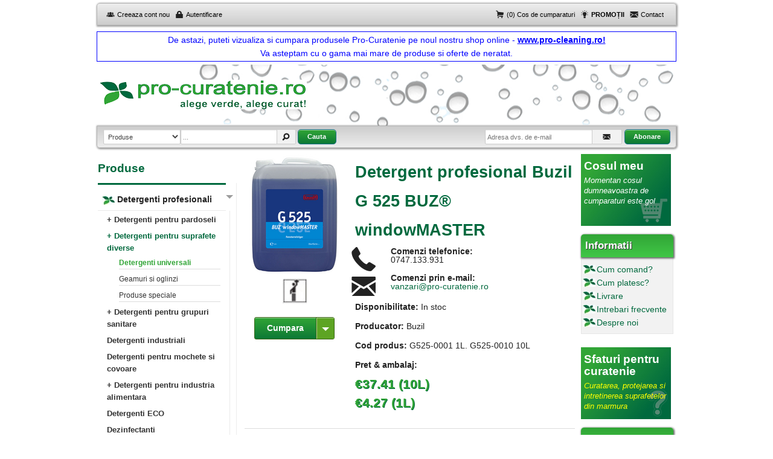

--- FILE ---
content_type: text/html; charset=utf-8
request_url: http://pro-curatenie.ro/produse/detergenti-profesionali/detergenti-pentru-suprafete-diverse/detergenti-universali/produs/detergent-profesional-buzil-g-525-buz-windowmaster
body_size: 48414
content:
<!DOCTYPE html>
<!--[if lt IE 7 ]> <html class="ie6" lang="en"> <![endif]-->
<!--[if IE 7 ]>    <html class="ie7" lang="en"> <![endif]-->
<!--[if IE 8 ]>    <html class="ie8" lang="en"> <![endif]-->
<!--[if (gte IE 9)|!(IE)]><!--> <html lang="en"> <!--<![endif]-->
<head>
	<meta charset="utf-8" />
	<!-- Uncomment to make IE8 render like IE7 -->
	<!-- <meta http-equiv="X-UA-Compatible" content="IE=7" /> -->
	<!-- Set the viewport width to device width for mobile -->
	<meta name="viewport" content="width=device-width, initial-scale=1.0" />

	<!--<title>.:: Pro Curatenie ::.</title>-->
	<title>.:: Pro Curatenie ::.</title>
  <meta http-equiv="content-type" content="text/html;charset=UTF-8" />
  <meta name="description" content="" />
  <meta name="keywords" content="" />

	<!-- Included CSS Files -->
	<link href="/assets/application-a815d2ce757560e1834242f9e9a36204.css" media="screen" rel="stylesheet" type="text/css" />
	<!-- Included JS Files  -->
  <script src="/assets/application-84eae5bfed657933f9e8e52b2852beef.js" type="text/javascript"></script>
	<meta content="authenticity_token" name="csrf-param" />
<meta content="kYER+0aowhcLO6jPlaNfEM0C+O9uuEtqAboBVfO4UHE=" name="csrf-token" />

<script type="text/javascript">

  var _gaq = _gaq || [];
  _gaq.push(['_setAccount', 'UA-36128576-1']);
  _gaq.push(['_trackPageview']);

  (function() {
    var ga = document.createElement('script'); ga.type = 'text/javascript'; ga.async = true;
    ga.src = ('https:' == document.location.protocol ? 'https://ssl' : 'http://www') + '.google-analytics.com/ga.js';
    var s = document.getElementsByTagName('script')[0]; s.parentNode.insertBefore(ga, s);
  })();

</script>

</head>
<body>
  <div id="fb-root"></div>
  <script>(function(d, s, id) {
    var js, fjs = d.getElementsByTagName(s)[0];
    if (d.getElementById(id)) return;
    js = d.createElement(s); js.id = id;
    js.src = "//connect.facebook.net/en_US/all.js#xfbml=1";
    fjs.parentNode.insertBefore(js, fjs);
  }(document, 'script', 'facebook-jssdk'));</script>
    <!-- Header -->
  <nav class="row upper-nav">
  <div class="six columns">
    	<i class='foundicon-people icon'></i> <a href="/register/sign-up">Creeaza cont nou</a>
      <i class='foundicon-lock icon'></i> <a href="/login">Autentificare</a>
  </div>
  <div class="six columns t_right">
    <i class='foundicon-cart icon'></i> <a href="/carts/54209237" class="ajax-cart-items">(0) Cos de cumparaturi</a>
    <i class='foundicon-idea icon'></i> <a href="/promotii" style="font-weight:bold;">PROMOȚII</a>
    <i class='foundicon-mail icon'></i> <a href="/contact">Contact</a>
  </div>
</nav>

<div class="row" style="padding-left: 10px; padding-right: 10px;  border: 1px solid blue; margin-top: 10px; margin-bottom: 5px;  text-align: center;">
  <p style="font-size: 14px; color: blue; margin: 0; padding: 2px 0;">De astazi, puteti vizualiza si cumpara produsele Pro-Curatenie pe noul nostru shop online - <a style="color: blue; font-weight: bold; text-decoration: underline;" target="_blank" href="http://pro-cleaning.ro/">www.pro-cleaning.ro!</a> <br> Va asteptam cu o gama mai mare de produse si oferte de neratat.</p>
</div>

<div class="row header">
  <div class="twelve columns">
  	<a href="/"><img alt="Pro Curatenie" src="/assets/logo-09d197d88c21718403affe40787e66f3.png" /></a>
  </div>
</div>

<div class="row lower-nav hide-for-small">
  <div class="five columns">
    <div class="row collapse">
      <form accept-charset="UTF-8" action="/search" method="get"><div style="margin:0;padding:0;display:inline"><input name="utf8" type="hidden" value="&#x2713;" /></div>
  <div class="four columns">
    <select id="categorie" name="categorie"><option value="produse">Produse</option><option value="sfaturi">Sfaturi</option><option value="intrebari-frecvente">Intrebari frecvente</option></select>
  </div>
  <div class="five columns">
    <input id="termen" name="termen" placeholder="..." type="text" />
  </div>
  <div class="one columns">
    <span class="postfix"><i class="foundicon-search"></i></span>
  </div>
  <div class="two columns">
    <input class="button expand postfix" name="commit" type="submit" value="Cauta" />
  </div>
</form>
    </div>
  </div>
  <div class="three columns"></div>
  <div class="four columns t_right">
    <div class="row collapse">
      <form accept-charset="UTF-8" action="/prospects" class="new_prospect" id="new_prospect" method="post"><div style="margin:0;padding:0;display:inline"><input name="utf8" type="hidden" value="&#x2713;" /><input name="authenticity_token" type="hidden" value="kYER+0aowhcLO6jPlaNfEM0C+O9uuEtqAboBVfO4UHE=" /></div>
  <div class="seven columns">
    <input id="prospect_email" name="prospect[email]" placeholder="Adresa dvs. de e-mail" size="30" type="text" />
  </div>
  <div class="two columns">
    <span class="postfix"><i class="foundicon-mail"></i></span>
  </div>
  <div class="three columns">
    <input class="button expand postfix" name="commit" type="submit" value="Abonare" />
  </div>
</form>
    </div>
  </div>
</div>

  <!-- End Header -->
  <div class="row">
    <!-- This has been source ordered to come first in the markup (and on small devices) but to be to the right of the nav on larger screens -->
    <div class="seven columns push-three" style="width: 58%;">
    <div style="display: none; background-color: #FF69B4; border: 1px solid #000000; margin: 10px 0 15px; padding: 10px;">Dorim sa va informam ca in perioada 19 decembrie - 5 ianuarie, Pro-Curatenie este in vacanta. Astfel, toate comenzile plasate in aceasta perioada vor fi onorate dupa data de 5 ianuarie. Va multumim de intelegere si va dorim sarbatori fericite!</div>
      <!-- Slider -->
    <!-- End Slider -->
      <!-- TODO: De facut breadcrumbs -->
      <ul class="breadcrumbs" style="display: none">
        <li><i class='foundicon-home icon'></i> <a href="/">Prima pagina</a></li>
        <li><a href="#">Features</a></li>
        <li><a href="#">Gene Splicing</a></li>
        <li class="current"><a href="#">Home</a></li>
      </ul>
      <div class="row">
	<div class="four columns">
		<p class="t_center">
			<img alt="Detergent profesional Buzil G 525 BUZ® windowMASTER " src="/system/products/photos/000/000/037/normal/G525.jpg?1354200577" /><br />
        <img alt="Spalare manuala" class="has-tip tip-top" height="40" src="/system/icons/pictures/000/000/001/normal/i1.jpg?1353845066" title="Spalare manuala" width="40" />
    </p>
    <div class="prod-buy">
      <div class="normal success button radius split dropdown">
	        <a href="/line_items?package=0&amp;product_id=detergent-profesional-buzil-g-525-buz-windowmaster" data-method="post" data-remote="true" rel="nofollow">Cumpara</a>
          <span></span>
        <ul>
      <li><a href="/line_items?package=0&amp;product_id=detergent-profesional-buzil-g-525-buz-windowmaster" data-method="post" data-remote="true" rel="nofollow">10L - &euro;37.41</a></li>
      <li><a href="/line_items?package=1&amp;product_id=detergent-profesional-buzil-g-525-buz-windowmaster" data-method="post" data-remote="true" rel="nofollow">1L - &euro;4.27</a></li>
        </ul>
      </div>
    </div>
	<p id="sucmes" class="37" style="color: green; margin-top: 5px; font-size: 13px; text-align: center; display: none;">Produsul a fost adaugat in cos</p>
	</div>
	<div class="eight columns prod-info">
		<h1 class="banner-title"><a href="/produse/detergenti-profesionali/detergenti-pentru-suprafete-diverse/detergenti-universali/produs/detergent-profesional-buzil-g-525-buz-windowmaster">Detergent profesional Buzil G 525 BUZ® windowMASTER </a></h1>
    <div class="row">
      <div class="two columns"><i class="foundicon-phone icon icon-large"></i></div>
      <div class="ten columns"><strong>Comenzi telefonice:</strong><br />0747.133.931</div>
    </div>
    <div class="row">
      <div class="two columns"><i class="foundicon-mail icon icon-large"></i></div>
      <div class="ten columns"><strong>Comenzi prin e-mail:</strong><br /><a href="mailto:vanzari@pro-curatenie.ro" style="color: #00693E;">vanzari@pro-curatenie.ro</a></div>
    </div>
    <p><strong>Disponibilitate:</strong>
        <span class="green">In stoc</span>
    </p>
		<p><strong>Producator:</strong> Buzil</p>
		<p><strong>Cod produs:</strong> G525-0001 1L. G525-0010 10L</p>
    <p style="font-weight: bold;">Pret &amp; ambalaj:</p>
    <div class="prices">
          <span class="price">
            &euro;37.41 (10L)
          </span>
          <span class="price">
            &euro;4.27 (1L)
          </span>
    </div>
  </div>
</div>
<hr />
<div class="row">
  <div class="twelve columns" style="text-align: justify;"><p>
	Detergent de geamuri concentrat cu efect de anti-murdarire folosit la curatarea sticlei, a geamurilor, a cadrelor de ferestre, a suprafetelor din resopal si a geamurilor de masini. Este ideal pentru a sterge murdaria cauzata de insecte. Are o performanta buna de curatare si previne murdarirea ulterioara rapid. Nu produce multa spuma, are un rezultat foarte bun daca este folosit cu racleta. Se usuca rapid si fara urme.</p>
<p>
	<strong>pH:</strong> 6 &ndash; 7</p>
<p>
	<strong>Dozaj:</strong></p>
<p>
	100 ml / 10 L de apa</p>
<p>
	&nbsp;</p>
</div>
</div>
<div class="row attachings">
</div>
<hr />
<h3 class="main-title">Cei care au comandat acest produs au mai comandat si</h3>
<div class="productSmall">
	<div class="row">
      <div class="two columns">
        <p class="t_center">
		      	<a href="/produse/detergenti-profesionali/detergeni-industriali/produs/detergent-profesional-buzil-ir-55-indumaster-universal" class="th"><img alt="Detergent profesional Buzil IR 55 INDUMASTER® universal " src="/system/products/photos/000/000/094/thumb/IR55.jpg?1354204205" /></a>
		      <br />
		        <img alt="Spalare manuala" class="has-tip tip-top" height="20" src="/system/icons/pictures/000/000/001/normal/i1.jpg?1353845066" title="Spalare manuala" width="20" />
		        <img alt="Spalarea manuala a pardoselilor cu mopul" class="has-tip tip-top" height="20" src="/system/icons/pictures/000/000/002/normal/i2.jpg?1353845318" title="Spalarea manuala a pardoselilor cu mopul" width="20" />
		        <img alt="Aplicare cu monodisc" class="has-tip tip-top" height="20" src="/system/icons/pictures/000/000/005/normal/i5.jpg?1353853293" title="Aplicare cu monodisc" width="20" />
		        <img alt="Aplicare cu masina profesionala cu/fara absortie" class="has-tip tip-top" height="20" src="/system/icons/pictures/000/000/007/normal/i7.jpg?1353853357" title="Aplicare cu masina profesionala cu/fara absortie" width="20" />
		        <img alt="Aplicare cu pistol profesional cu presiune mare/mica" class="has-tip tip-top" height="20" src="/system/icons/pictures/000/000/008/normal/i8.jpg?1353853390" title="Aplicare cu pistol profesional cu presiune mare/mica" width="20" />
        </p>
      </div>
      <div class="four columns">
        <p class="product-title">
		      	<a href="/produse/detergenti-profesionali/detergeni-industriali/produs/detergent-profesional-buzil-ir-55-indumaster-universal">Detergent profesional Buzil IR 55 INDUMASTER® universal </a>
        </p>
        <div class="product-desc" style='text-align: justify; height: 96px;'>
		      	<p>
	Detergent industrial multifunctional, foarte puternic, folosit la curatenia de intretinere si intensiva din zonele industriale precum: hale de pr<a href="/produse/detergenti-profesionali/detergeni-industriali/produs/detergent-profesional-buzil-ir-55-indumaster-universal"> [...]</a></p>
        </div>
        <br />
        <div class="row">
          <div class="five columns">
		      		<span class="price has-tip tip-top" title="Pentru ambalajul de: 10L">
		      			&euro; 35.74
		      		</span>
          </div>

          <div class="seven columns btn-cumpara">
		        <div class="tiny success button radius split dropdown">
		          <a href="/line_items?package=0&amp;product_id=detergent-profesional-buzil-ir-55-indumaster-universal" data-method="post" data-remote="true" rel="nofollow">Cumpara</a>
		          <span></span>
		          	<ul class="no-hover">
				            <li><a href="/line_items?package=0&amp;product_id=detergent-profesional-buzil-ir-55-indumaster-universal" data-method="post" data-remote="true" rel="nofollow">10L: &euro; 35.74</a></li>
				          <li class="divider"></li>
										<li><a href="/produse/detergenti-profesionali/detergeni-industriali/produs/detergent-profesional-buzil-ir-55-indumaster-universal">Vezi detalii</a></li>
				        </ul>
		        </div>
		      </div>
		<p id="sucmes" class="94" style="color: green; font-size: 10px; display: none; position: absolute; bottom: -9px; left: 64px;">Produsul a fost adaugat in cos</p>
        </div>
      </div>
      <div class="two columns">
        <p class="t_center">
		       	<a href="/produse/detergenti-profesionali/detergenti-pentru-pardoseli/detergenti-decapanti/produs/detergent-profesional-buzil-g-490-erol" class="th"><img alt="Detergent profesional Buzil G 490 EROL®" src="/system/products/photos/000/000/029/thumb/G490.jpg?1354200382" /></a>
		      <br />
		        <img alt="Spalarea manuala a pardoselilor cu mopul" class="has-tip tip-top" height="20" src="/system/icons/pictures/000/000/002/normal/i2.jpg?1353845318" title="Spalarea manuala a pardoselilor cu mopul" width="20" />
		        <img alt="Aplicare cu monodisc" class="has-tip tip-top" height="20" src="/system/icons/pictures/000/000/005/normal/i5.jpg?1353853293" title="Aplicare cu monodisc" width="20" />
		        <img alt="Aplicare cu masina profesionala cu/fara absortie" class="has-tip tip-top" height="20" src="/system/icons/pictures/000/000/007/normal/i7.jpg?1353853357" title="Aplicare cu masina profesionala cu/fara absortie" width="20" />
        </p>
      </div>
      <div class="four columns">
        <p class="product-title">
			     	<a href="/produse/detergenti-profesionali/detergenti-pentru-pardoseli/detergenti-decapanti/produs/detergent-profesional-buzil-g-490-erol">Detergent profesional Buzil G 490 EROL®</a>
        </p>
        <div class="product-desc" style='text-align: justify; height: 96px;'>
			     	<p>
	Decapant alcalin pentru curatarea suprafetelor microporoase. Este potrivit, in special, pentru gresia portelanata si gresia de siguran<a href="/produse/detergenti-profesionali/detergenti-pentru-pardoseli/detergenti-decapanti/produs/detergent-profesional-buzil-g-490-erol"> [...]</a></p>
        </div>
        <br />
        <div class="row">
          <div class="five columns">
		      		<span class="price has-tip tip-top" title="Pentru ambalajul de: 10L">
		      			&euro; 51.60
		      		</span>
          </div>

          <div class="seven columns btn-cumpara">
		        <div class="tiny success button radius split dropdown">
		          <a href="/line_items?package=0&amp;product_id=detergent-profesional-buzil-g-490-erol" data-method="post" data-remote="true" rel="nofollow">Cumpara</a>
		          <span></span>
		          	<ul class="no-hover">
				            <li><a href="/line_items?package=0&amp;product_id=detergent-profesional-buzil-g-490-erol" data-method="post" data-remote="true" rel="nofollow">10L: &euro; 51.60</a></li>
				            <li><a href="/line_items?package=1&amp;product_id=detergent-profesional-buzil-g-490-erol" data-method="post" data-remote="true" rel="nofollow">1L: &euro; 5.69</a></li>
				          <li class="divider"></li>
									 	<li><a href="/produse/detergenti-profesionali/detergenti-pentru-pardoseli/detergenti-decapanti/produs/detergent-profesional-buzil-g-490-erol">Vezi detalii</a></li>
				        </ul>
		        </div>
		      </div>
		<p id="sucmes" class="29" style="color: green; font-size: 10px; display: none; position: absolute; bottom: -9px; left: 64px;">Produsul a fost adaugat in cos</p>
        </div>
      </div>
      	</div>
      	<div class="row">
      <div class="two columns">
        <p class="t_center">
		       	<a href="/produse/detergenti-profesionali/detergenti-pentru-suprafete-diverse/detergenti-universali/produs/detergent-profesional-buzil-g-481-blitz-citro" class="th"><img alt="Detergent profesional Buzil G 481 Blitz-Citro " src="/system/products/photos/000/000/035/thumb/G481.jpg?1354200531" /></a>
		      <br />
		        <img alt="Spalare manuala" class="has-tip tip-top" height="20" src="/system/icons/pictures/000/000/001/normal/i1.jpg?1353845066" title="Spalare manuala" width="20" />
		        <img alt="Spalarea manuala a pardoselilor cu mopul" class="has-tip tip-top" height="20" src="/system/icons/pictures/000/000/002/normal/i2.jpg?1353845318" title="Spalarea manuala a pardoselilor cu mopul" width="20" />
        </p>
      </div>
      <div class="four columns">
        <p class="product-title">
			     	<a href="/produse/detergenti-profesionali/detergenti-pentru-suprafete-diverse/detergenti-universali/produs/detergent-profesional-buzil-g-481-blitz-citro">Detergent profesional Buzil G 481 Blitz-Citro </a>
        </p>
        <div class="product-desc" style='text-align: justify; height: 96px;'>
			     	<p>
	Detergent neutru multifunctional pentru curatenia zilnica a materialelor, a suprafetelor si a pardoselilor rezistente <a href="/produse/detergenti-profesionali/detergenti-pentru-suprafete-diverse/detergenti-universali/produs/detergent-profesional-buzil-g-481-blitz-citro"> [...]</a></p>
        </div>
        <br />
        <div class="row">
          <div class="five columns">
		      		<span class="price has-tip tip-top" title="Pentru ambalajul de: 10L">
		      			&euro; 29.61
		      		</span>
          </div>

          <div class="seven columns btn-cumpara">
		        <div class="tiny success button radius split dropdown">
		          <a href="/line_items?package=0&amp;product_id=detergent-profesional-buzil-g-481-blitz-citro" data-method="post" data-remote="true" rel="nofollow">Cumpara</a>
		          <span></span>
		          	<ul class="no-hover">
				            <li><a href="/line_items?package=0&amp;product_id=detergent-profesional-buzil-g-481-blitz-citro" data-method="post" data-remote="true" rel="nofollow">10L: &euro; 29.61</a></li>
				            <li><a href="/line_items?package=1&amp;product_id=detergent-profesional-buzil-g-481-blitz-citro" data-method="post" data-remote="true" rel="nofollow">1L: &euro; 3.53</a></li>
				          <li class="divider"></li>
									 	<li><a href="/produse/detergenti-profesionali/detergenti-pentru-suprafete-diverse/detergenti-universali/produs/detergent-profesional-buzil-g-481-blitz-citro">Vezi detalii</a></li>
				        </ul>
		        </div>
		      </div>
		<p id="sucmes" class="35" style="color: green; font-size: 10px; display: none; position: absolute; bottom: -9px; left: 64px;">Produsul a fost adaugat in cos</p>
        </div>
      </div>
      <div class="two columns">
        <p class="t_center">
		       	<a href="/produse/detergenti-profesionali/detergenti-pentru-pardoseli/detergenti-pentru-curatenia-de-intretinere/produs/detergent-profesional-buzil-g-235-unibuz" class="th"><img alt="Detergent profesional Buzil G 235 Unibuz " src="/system/products/photos/000/000/018/thumb/G235.jpg?1354200196" /></a>
		      <br />
		        <img alt="Spalarea manuala a pardoselilor cu mopul" class="has-tip tip-top" height="20" src="/system/icons/pictures/000/000/002/normal/i2.jpg?1353845318" title="Spalarea manuala a pardoselilor cu mopul" width="20" />
		        <img alt="Aplicare cu masina profesionala cu/fara absortie" class="has-tip tip-top" height="20" src="/system/icons/pictures/000/000/007/normal/i7.jpg?1353853357" title="Aplicare cu masina profesionala cu/fara absortie" width="20" />
        </p>
      </div>
      <div class="four columns">
        <p class="product-title">
			     	<a href="/produse/detergenti-profesionali/detergenti-pentru-pardoseli/detergenti-pentru-curatenia-de-intretinere/produs/detergent-profesional-buzil-g-235-unibuz">Detergent profesional Buzil G 235 Unibuz </a>
        </p>
        <div class="product-desc" style='text-align: justify; height: 96px;'>
			     	<p>
	Detergent pe baza de polimeri solubili in apa pentru curatenia de intretinere a pardoselilor rezistente la apa<a href="/produse/detergenti-profesionali/detergenti-pentru-pardoseli/detergenti-pentru-curatenia-de-intretinere/produs/detergent-profesional-buzil-g-235-unibuz"> [...]</a></p>
        </div>
        <br />
        <div class="row">
          <div class="five columns">
		      		<span class="price has-tip tip-top" title="Pentru ambalajul de: 1L">
		      			&euro; 3.66
		      		</span>
          </div>

          <div class="seven columns btn-cumpara">
		        <div class="tiny success button radius split dropdown">
		          <a href="/line_items?package=0&amp;product_id=detergent-profesional-buzil-g-235-unibuz" data-method="post" data-remote="true" rel="nofollow">Cumpara</a>
		          <span></span>
		          	<ul class="no-hover">
				            <li><a href="/line_items?package=0&amp;product_id=detergent-profesional-buzil-g-235-unibuz" data-method="post" data-remote="true" rel="nofollow">1L: &euro; 3.66</a></li>
				            <li><a href="/line_items?package=1&amp;product_id=detergent-profesional-buzil-g-235-unibuz" data-method="post" data-remote="true" rel="nofollow">10L: &euro; 31.17</a></li>
				          <li class="divider"></li>
									 	<li><a href="/produse/detergenti-profesionali/detergenti-pentru-pardoseli/detergenti-pentru-curatenia-de-intretinere/produs/detergent-profesional-buzil-g-235-unibuz">Vezi detalii</a></li>
				        </ul>
		        </div>
		      </div>
		<p id="sucmes" class="18" style="color: green; font-size: 10px; display: none; position: absolute; bottom: -9px; left: 64px;">Produsul a fost adaugat in cos</p>
        </div>
      </div>
  </div>
</div>

    </div>
    <!-- Nav Sidebar -->
    <!-- This is source ordered to be pulled to the left on larger screens -->
    <div class="three columns pull-seven">
      <nav>
        <h5 class="mainnav-title">Produse</h5>
<ul class="accordion nav-sections">
      <li class="active">
        <div class="title parent">
          <img alt="flower" src="/assets/flower-32a70824188eaea9ce44451d35be86d8.jpg" style="vertical-align: middle;" /> Detergenti profesionali
        </div>
        <div class="content">
          <ul class="accordion side-nav">
              <li class="first_level" cl="" style="font-weight: bold;"><a href="/produse/detergenti-profesionali/detergenti-pentru-pardoseli">+ Detergenti pentru pardoseli</a>
                  <ul class="accoridion">
                    <li class="second_level"><a href="/produse/detergenti-profesionali/detergenti-pentru-pardoseli/detergenti-pentru-curatenia-de-intretinere">Detergenti pentru curatenia de intretinere</a></li>
                    <li class="second_level"><a href="/produse/detergenti-profesionali/detergenti-pentru-pardoseli/detergenti-decapanti">Detergenti decapanti</a></li>
                    <li class="second_level"><a href="/produse/detergenti-profesionali/detergenti-pentru-pardoseli/strat-protector">Strat protector</a></li>
                  </ul>
              </li>
              <li class="first_level" cl="" style="font-weight: bold;"><a href="/produse/detergenti-profesionali/detergenti-pentru-suprafete-diverse" class="li1_active">+ Detergenti pentru suprafete diverse</a>
                  <ul class="accoridion">
                    <li class="second_level"><a href="/produse/detergenti-profesionali/detergenti-pentru-suprafete-diverse/detergenti-universali" class="li2_active">Detergenti universali</a></li>
                    <li class="second_level"><a href="/produse/detergenti-profesionali/detergenti-pentru-suprafete-diverse/geamuri-si-oglinzi">Geamuri si oglinzi</a></li>
                    <li class="second_level"><a href="/produse/detergenti-profesionali/detergenti-pentru-suprafete-diverse/produse-speciale">Produse speciale</a></li>
                  </ul>
              </li>
              <li class="first_level" cl="" style="font-weight: bold;"><a href="/produse/detergenti-profesionali/detergenti-pentru-grupuri-sanitare">+ Detergenti pentru grupuri sanitare</a>
                  <ul class="accoridion">
                    <li class="second_level"><a href="/produse/detergenti-profesionali/detergenti-pentru-grupuri-sanitare/detergenti-pentru-curatenia-de-intretinere--3">Detergenti pentru curatenia de intretinere</a></li>
                    <li class="second_level"><a href="/produse/detergenti-profesionali/detergenti-pentru-grupuri-sanitare/detergenti-pentru-curatenia-de-baza">Detergenti pentru curatenia de baza</a></li>
                    <li class="second_level"><a href="/produse/detergenti-profesionali/detergenti-pentru-grupuri-sanitare/sapun-lichid">Sapun lichid</a></li>
                  </ul>
              </li>
              <li class="first_level" cl="ick" style="font-weight: bold;"><a href="/produse/detergenti-profesionali/detergeni-industriali">Detergenti industriali</a>
              </li>
              <li class="first_level" cl="ick" style="font-weight: bold;"><a href="/produse/detergenti-profesionali/detergenti-pentru-mochete-si-covoare">Detergenti pentru mochete si covoare</a>
              </li>
              <li class="first_level" cl="" style="font-weight: bold;"><a href="/produse/detergenti-profesionali/detergenti-pentru-industria-alimentara">+ Detergenti pentru industria alimentara</a>
                  <ul class="accoridion">
                    <li class="second_level"><a href="/produse/detergenti-profesionali/detergenti-pentru-industria-alimentara/detergenti-pentru-pardoseli--2">Detergenti pentru pardoseli</a></li>
                    <li class="second_level"><a href="/produse/detergenti-profesionali/detergenti-pentru-industria-alimentara/detergenti-pentru-suprafete">Detergenti pentru suprafete</a></li>
                    <li class="second_level"><a href="/produse/detergenti-profesionali/detergenti-pentru-industria-alimentara/detergenti-pentru-vase">Detergenti pentru vase</a></li>
                    <li class="second_level"><a href="/produse/detergenti-profesionali/detergenti-pentru-industria-alimentara/sapun-lichid--2">Sapun lichid</a></li>
                  </ul>
              </li>
              <li class="first_level" cl="ick" style="font-weight: bold;"><a href="/produse/detergenti-profesionali/detergenti-eco">Detergenti ECO</a>
              </li>
              <li class="first_level" cl="ick" style="font-weight: bold;"><a href="/produse/detergenti-profesionali/dezinfectanti">Dezinfectanti</a>
              </li>
              <li class="first_level" cl="" style="font-weight: bold;"><a href="/produse/detergenti-profesionali/editii-buzil">+ Editii Buzil</a>
                  <ul class="accoridion">
                    <li class="second_level"><a href="/produse/detergenti-profesionali/editii-buzil/editia-classic">Editia Classic</a></li>
                    <li class="second_level"><a href="/produse/detergenti-profesionali/editii-buzil/editia-smart">Editia Smart</a></li>
                    <li class="second_level"><a href="/produse/detergenti-profesionali/editii-buzil/editia-roca">Editia Roca</a></li>
                    <li class="second_level"><a href="/produse/detergenti-profesionali/editii-buzil/editia-planta">Editia Planta</a></li>
                    <li class="second_level"><a href="/produse/detergenti-profesionali/editii-buzil/editia-drizzle">Editia Drizzle</a></li>
                    <li class="second_level"><a href="/produse/detergenti-profesionali/editii-buzil/editia-compact">Editia Compact</a></li>
                  </ul>
              </li>
              <li class="first_level" cl="" style="font-weight: bold;"><a href="/produse/detergenti-profesionali/sisteme-buzil">+ Sisteme Buzil</a>
                  <ul class="accoridion">
                    <li class="second_level"><a href="/produse/detergenti-profesionali/sisteme-buzil/sistemul-corridor">Sistemul Corridor</a></li>
                    <li class="second_level"><a href="/produse/detergenti-profesionali/sisteme-buzil/sistemul-erol">Sistemul Erol</a></li>
                  </ul>
              </li>
              <li class="first_level" cl="ick" style="font-weight: bold;"><a href="/produse/detergenti-profesionali/accesorii-pentru-detergenti">Accesorii pentru detergenti</a>
              </li>
          </ul>
        </div>
      </li>
      <li class="">
        <div class="title parent">
          <img alt="flower" src="/assets/flower-32a70824188eaea9ce44451d35be86d8.jpg" style="vertical-align: middle;" /> Consumabile hartie, dispensere si uscatoare de maini
        </div>
        <div class="content">
          <ul class="accordion side-nav">
              <li class="first_level" cl="ick" style="font-weight: bold;"><a href="/produse/uscatoare-de-maini-dispensere-si-consumabile-hartie/uscatoare-de-maini">Uscatoare de maini</a>
              </li>
              <li class="first_level" cl="ick" style="font-weight: bold;"><a href="/produse/uscatoare-de-maini-dispensere-si-consumabile-hartie/dispensere-hartie">Dispensere hartie</a>
              </li>
              <li class="first_level" cl="ick" style="font-weight: bold;"><a href="/produse/uscatoare-de-maini-dispensere-si-consumabile-hartie/dispensere-sapun">Dispensere sapun</a>
              </li>
              <li class="first_level" cl="ick" style="font-weight: bold;"><a href="/produse/uscatoare-de-maini-dispensere-si-consumabile-hartie/prosoape-in-rola">Prosoape in rola</a>
              </li>
              <li class="first_level" cl="ick" style="font-weight: bold;"><a href="/produse/uscatoare-de-maini-dispensere-si-consumabile-hartie/prosoape-pliate">Prosoape pliate</a>
              </li>
              <li class="first_level" cl="ick" style="font-weight: bold;"><a href="/produse/uscatoare-de-maini-dispensere-si-consumabile-hartie/hartie-igienica">Hartie igienica</a>
              </li>
              <li class="first_level" cl="ick" style="font-weight: bold;"><a href="/produse/uscatoare-de-maini-dispensere-si-consumabile-hartie/role-industriale">Role industriale</a>
              </li>
              <li class="first_level" cl="ick" style="font-weight: bold;"><a href="/produse/uscatoare-de-maini-dispensere-si-consumabile-hartie/role-bucatarie">Role bucatarie</a>
              </li>
              <li class="first_level" cl="ick" style="font-weight: bold;"><a href="/produse/uscatoare-de-maini-dispensere-si-consumabile-hartie/servetele">Servetele</a>
              </li>
          </ul>
        </div>
      </li>
      <li class="">
        <div class="title parent">
          <img alt="flower" src="/assets/flower-32a70824188eaea9ce44451d35be86d8.jpg" style="vertical-align: middle;" /> Masini profesionale de curatenie si monodiscuri profesionale
        </div>
        <div class="content">
          <ul class="accordion side-nav">
              <li class="first_level" cl="ick" style="font-weight: bold;"><a href="/produse/masini-profesionale-de-curatenie-monodisc/masini-pentru-spalat-frecat-si-aspirat-pardoseli">Masini pentru spalat, frecat si aspirat pardoseli</a>
              </li>
              <li class="first_level" cl="ick" style="font-weight: bold;"><a href="/produse/masini-profesionale-de-curatenie-monodisc/masini-monodisc">Masini monodisc</a>
              </li>
              <li class="first_level" cl="ick" style="font-weight: bold;"><a href="/produse/masini-profesionale-de-curatenie-monodisc/accesorii-masini">Accesorii masini</a>
              </li>
          </ul>
        </div>
      </li>
      <li class="">
        <div class="title parent">
          <img alt="flower" src="/assets/flower-32a70824188eaea9ce44451d35be86d8.jpg" style="vertical-align: middle;" /> Aspiratoare profesionale
        </div>
        <div class="content">
          <ul class="accordion side-nav">
              <li class="first_level" cl="ick" style="font-weight: bold;"><a href="/produse/aspiratoare-profesionale/aspiratoare-profesionale-pentru-praf-si-lichide">Aspiratoare profesionale pentru praf si lichide</a>
              </li>
              <li class="first_level" cl="ick" style="font-weight: bold;"><a href="/produse/aspiratoare-profesionale/aspiratoare-profesionale-cu-spalare-tip-injectie-extractie">Aspiratoare profesionale cu spalare tip injectie extractie</a>
              </li>
              <li class="first_level" cl="ick" style="font-weight: bold;"><a href="/produse/aspiratoare-profesionale/accesorii-aspiratoare">Accesorii aspiratoare</a>
              </li>
          </ul>
        </div>
      </li>
      <li class="">
        <div class="title parent">
          <img alt="flower" src="/assets/flower-32a70824188eaea9ce44451d35be86d8.jpg" style="vertical-align: middle;" /> Carucioare profesionale
        </div>
        <div class="content">
          <ul class="accordion side-nav">
              <li class="first_level" cl="ick" style="font-weight: bold;"><a href="/produse/carucioare-profesionale/carucioare-pentru-curatenie">Carucioare pentru curatenie</a>
              </li>
              <li class="first_level" cl="ick" style="font-weight: bold;"><a href="/produse/carucioare-profesionale/carucioare-hoteliere">Carucioare hoteliere</a>
              </li>
              <li class="first_level" cl="ick" style="font-weight: bold;"><a href="/produse/carucioare-profesionale/accesorii-carucioare">Accesorii carucioare</a>
              </li>
          </ul>
        </div>
      </li>
      <li class="">
        <div class="title parent">
          <img alt="flower" src="/assets/flower-32a70824188eaea9ce44451d35be86d8.jpg" style="vertical-align: middle;" /> Mopuri, lavete si alte ustensile
        </div>
        <div class="content">
          <ul class="accordion side-nav">
              <li class="first_level" cl="ick" style="font-weight: bold;"><a href="/produse/mopuri-lavete-si-alte-ustensile/mopuri-profesionale">Mopuri profesionale</a>
              </li>
              <li class="first_level" cl="ick" style="font-weight: bold;"><a href="/produse/mopuri-lavete-si-alte-ustensile/lavete-profesionale">Lavete profesionale</a>
              </li>
              <li class="first_level" cl="ick" style="font-weight: bold;"><a href="/produse/mopuri-lavete-si-alte-ustensile/ustensile-pentru-spalarea-geamurilor">Ustensile pentru spalarea geamurilor</a>
              </li>
              <li class="first_level" cl="ick" style="font-weight: bold;"><a href="/produse/mopuri-lavete-si-alte-ustensile/accesorii">Accesorii</a>
              </li>
          </ul>
        </div>
      </li>
</ul>

<style>
  .li_hover {
    text-decoration: underline;
    color: #00693E !important;
  }
</style>

<script type="text/javascript">
  $('.li2_active').closest('ul').show();

  $('.first_level').on('click', function(event){
    if($(this).attr('cl') == 'ick'){
    }
    else{
      event.preventDefault();
      event.stopPropagation();
      $('.first_level').each(function(index){
        $(this).find('.accoridion').hide('fast');
        $(this).find('a').first().removeClass('li_hover');
      });
      $(this).find('.accoridion').show('fast');
      $(this).find('a').first().addClass('li_hover');
    }
  });
  $('.second_level').on('click', function(event){
    event.stopPropagation();
  });
</script>

      </nav>
      <div class="newest hide-for-small">
        <h4 class="section-title">Cele mai noi produse</h4>
<div class="panel radius gradient">
    <div class="row productSmall">
      <div class="four columns">
        <p class="t_center">
        	<a href="/produse/carucioare-profesionale/carucioare-pentru-curatenie/produs/carucior-profesional-curatenie-2-galeti" class="th"><img alt="Carucior profesional Numatic MMT1616" src="/system/products/photos/000/000/416/thumb/Carucior_curatenie_MMT1616.jpg?1418127257" /></a>
         <br />
         </p>
      </div>
      <div class="eight columns">
        <p class="product-title">
        	<a href="/produse/carucioare-profesionale/carucioare-pentru-curatenie/produs/carucior-profesional-curatenie-2-galeti">Carucior profesional Numatic MMT1616</a>
        </p>
        <div class="product-description" style='text-align: justify;'>
        	<p>
	Caruciorul profesional de curatenie Numatic MMT1616 este un carucior extrem de practic si util. Vine echipat <a href="/produse/carucioare-profesionale/carucioare-pentru-curatenie/produs/carucior-profesional-curatenie-2-galeti"> [...]</a></p>
        </div>
        <p class="product-category"><strong>Categorie:</strong>
        	<a href="/produse/carucioare-profesionale/carucioare-pentru-curatenie">Carucioare pentru curatenie</a>
        </p>
      </div>
    </div>
    <hr />
    <div class="row productSmall">
      <div class="four columns">
        <p class="t_center">
        	<a href="/produse/uscatoare-de-maini-dispensere-si-consumabile-hartie/dispensere-hartie/produs/dispenser-hartie-igienica-bulk-pack" class="th"><img alt="Dispenser hartie igienica bulk pack" src="/system/products/photos/000/000/415/thumb/317_TZ-1L.jpg?1397123411" /></a>
         <br />
         </p>
      </div>
      <div class="eight columns">
        <p class="product-title">
        	<a href="/produse/uscatoare-de-maini-dispensere-si-consumabile-hartie/dispensere-hartie/produs/dispenser-hartie-igienica-bulk-pack">Dispenser hartie igienica bulk pack</a>
        </p>
        <div class="product-description" style='text-align: justify;'>
        	<p>
	Dispenser ce este special conceput pentru hartia igienica bulk-pack (intercalata). 

	Carcasa<a href="/produse/uscatoare-de-maini-dispensere-si-consumabile-hartie/dispensere-hartie/produs/dispenser-hartie-igienica-bulk-pack"> [...]</a></p>
        </div>
        <p class="product-category"><strong>Categorie:</strong>
        	<a href="/produse/uscatoare-de-maini-dispensere-si-consumabile-hartie/dispensere-hartie">Dispensere hartie</a>
        </p>
      </div>
    </div>
    <hr />
</div>

      </div>
      <div class="hide-for-small">
        <iframe width="230" height="200" src="http://www.youtube.com/embed/BfkNm-zsYdI" frameborder="0" allowfullscreen></iframe>
      </div>
      <br /><br />
    </div>

    <!-- Right Sidebar -->
    <!-- On small devices this column is hidden -->
    <aside class="two columns hide-for-small" style="width: 163px;">
	    
      
      <div class="info cart">
	<h4><a href="/carts/54209237">Cosul meu</a></h4>
	<p>Momentan cosul dumneavoastra de cumparaturi este gol</p>

</div>

<h4 class="section-title">Informatii</h4>
<div class="panel rounded" style="padding: 10px 0 5px 2px;">
	<ul style="list-style-type: none !important; margin-left: 0px !important;">
			<li style="margin: 0px; padding: 2px 0;"><img alt="Flower" src="/assets/flower-32a70824188eaea9ce44451d35be86d8.jpg" style="float: left; margin-right: 2px;" /><div style="float:left; margin-top: -4px;"><a href="/cum-comand">Cum comand?</a></div><div style="clear:both;"></div></li>
			<li style="margin: 0px; padding: 2px 0;"><img alt="Flower" src="/assets/flower-32a70824188eaea9ce44451d35be86d8.jpg" style="float: left; margin-right: 2px;" /><div style="float:left; margin-top: -4px;"><a href="/cum-platesc">Cum platesc?</a></div><div style="clear:both;"></div></li>
			<li style="margin: 0px; padding: 2px 0;"><img alt="Flower" src="/assets/flower-32a70824188eaea9ce44451d35be86d8.jpg" style="float: left; margin-right: 2px;" /><div style="float:left; margin-top: -4px;"><a href="/detalii-livrare">Livrare</a></div><div style="clear:both;"></div></li>
			<li style="margin: 0px; padding: 2px 0;"><img alt="Flower" src="/assets/flower-32a70824188eaea9ce44451d35be86d8.jpg" style="float: left; margin-right: 2px;" /><div style="float:left; margin-top: -4px;"><a href="/intrebari-frecvente">Intrebari frecvente</a></div><div style="clear:both;"></div></li>
		<li style="margin: 0px; padding: 2px 0;"><img alt="Flower" src="/assets/flower-32a70824188eaea9ce44451d35be86d8.jpg" style="float: left; margin-right: 2px;" /><div style="float:left; margin-top: -4px;"><a href="/despre-noi">Despre noi</a></div><div style="clear:both;"></div></li>
	</ul>
</div>

<div class="info sfaturi">
	<h4><a href="/sfaturi-pentru-curatenie">Sfaturi pentru curatenie</a></h4>
	<p><a href="/sfaturi-pentru-curatenie">Curatarea, protejarea si intretinerea suprafetelor din marmura</a></p>
</div>

<style>
	.box_link:hover {
		text-decoration: underline;
	}
</style>
<h4 class="section-title"><a href="/noutati" class="box_link" style="color: white;">Noutati</a></h4>
<div class="panel rounded" style="padding: 10px 0 5px 2px;">
	<ul class="info_flowers" style="list-style-type: none !important; margin-left: 0px !important;">
			<li style="margin: 0px; padding: 2px 0;"><div style="float:left; margin-top: -4px;"><img alt="Flower" src="/assets/flower-32a70824188eaea9ce44451d35be86d8.jpg" style="float: left; margin-right: 2px;" /><a href="/noutati/cleaning-show-2014" style="font-size: 12px;">Va invitam la Cleaning Show 2014</a></div><div style="clear:both;"></div></li>
			<li style="margin: 0px; padding: 2px 0;"><div style="float:left; margin-top: -4px;"><img alt="Flower" src="/assets/flower-32a70824188eaea9ce44451d35be86d8.jpg" style="float: left; margin-right: 2px;" /><a href="/noutati/multumim-vizitatorilor-cleaning-show" style="font-size: 12px;">Multumim vizitatorilor Cleaning Show</a></div><div style="clear:both;"></div></li>
			<li style="margin: 0px; padding: 2px 0;"><div style="float:left; margin-top: -4px;"><img alt="Flower" src="/assets/flower-32a70824188eaea9ce44451d35be86d8.jpg" style="float: left; margin-right: 2px;" /><a href="/noutati/va-invitam-la-cleaning-show-2013" style="font-size: 12px;">Va invitam la Cleaning Show 2013</a></div><div style="clear:both;"></div></li>
	</ul>
</div>

<div class="messenger">
	<a href="http://messenger.yahoo.com/edit/send/?.target=pro_curatenie"><img alt="Yahoo Messenger" src="http://presence.msg.yahoo.com/online?u=pro_curatenie&amp;m=g&amp;t=14&amp;l=us" /></a>
</div>

<h4 class="section-title"><span style="font-size: 15px;">Contact Vanzari</span></h4>
<div class="panel rounded">
	<p class="t_center" style="font-size: 15px;"><i class='foundicon-phone icon' style="font-size: 51px;"></i><br />+40747.133.931</p>
	<p class="t_center" style="font-size: 15px;"><i class='foundicon-mail icon' style="font-size: 51px;"></i><br /> <a href="mailto:vanzari@pro-curatenie.ro">vanzari@pro-curatenie.ro</a></p>
</div>

<div class="info catalog">
	<h4><a href="http://pro-curatenie.ro/catalog-produse-Buzil.pdf" target="_blank">Descarca catalogul de produse</a>
</div>

<p class="social">
	<table style="width: 100%;" cellpadding="0" cellspacing="0" border="0">
		<tr>
			<td style="text-align: center;"><a href="https://facebook.com/procuratenie" target="_blank"><img alt="Facebook" src="/assets/fb-9bc55745b541c81c0ff1cf3f76582dbe.jpg" /></a></td>
			<td style="text-align: center;"><a href="http://ro.linkedin.com/company/pro-curatenie?trk=ppro_cprof" target="_blank"><img alt="LinkedIn" src="/assets/in-9aef29326ab7b017800ec081ffb47b6c.jpg" /></a></td>
		</tr>
		<tr>
			<td colspan="2" style="text-align: center;"><div class="fb-like" data-href="https://facebook.com/procuratenie" data-send="false" data-layout="button_count" data-width="50" data-show-faces="false" data-font="verdana"></div></td>
		</tr>
	</table>
</p>

    </aside>

  </div>
  <!-- Footer -->
  <div id="prefooter" class="row hide-for-small">
    <div class="twelve columns">
  <hr />
  <div class="row">
    <div class="nine columns" style="border-right: 1px solid #DEDEDE;">
      <h4>Despre noi</h4>
      <p>Incepand cu anul 2008, sustinem curatenia si igiena din Romania, aducand pe piata produselor de curatenie, solutii profesionale din Germania - marca Buzil, brand recunoscut pe plan international de peste 100 de ani. Avand o asemenea experienta, solutiile profesionale Buzil inteleg asteptarile persoanelor care utilizeaza detergenti profesionali, oferind o gama completa de produse pentru curatenie.</p>
    	<p style="margin-bottom: 0;">In completarea detergentilor profesionali Buzil, in portofoliul nostru de produse gasiti branduri precum:</p>
    	<ul style="margin-left: 30px;">
    		<li>Vermop – mopuri, lavete, carucioare si alte ustensile pentru curatenie</li>
    		<li>Numatic – aspiratoare, masini profesionale, monodiscuri, carucioare si alte accesorii</li>
    		<li>Tork – prosoape pliate, hartie igienica, role industriale, dispensere de sapun si hartie</li>
    		<li>Innoveng – dezinfectanti avizati de Ministerul Sanatatii</li>
    	</ul>
      <p class="t_right"><a href="/despre-noi">Mai mult ...</a></p>
    </div>
    <div class="three columns">
      <p>Adresa: Str. Vasile Voiculescu, Nr. 26, Sector 3, Bucuresti</p>
      <p>E-mail: <a href="mailto:office@pro-curatenie.ro">office@pro-curatenie.ro</a><br /><a href="mailto:vanzari@pro-curatenie.ro">vanzari@pro-curatenie.ro</a><br /><a href="mailto:marketing@pro-curatenie.ro">marketing@pro-curatenie.ro</a><br /><a href="mailto:alex.b@pro-curatenie.ro">alex.b@pro-curatenie.ro</a></p>
      <p>Tel/Fax: +40 21.205.30.20<br />Mobil: +40 747.133.931</p>
      <p class="t_center"><a href="/"><img alt="Pro Curatenie" src="/assets/logo-09d197d88c21718403affe40787e66f3.png" /></a></p>
    </div>
  </div>
</div>

  </div>
  <div class="row lower-nav manufacturers hide-for-small" style="height: 50px; text-align: center;">
    <a href="/search/buzil" style="margin-right: 35px;"><img alt="Buzil_bw" onmouseout="this.src=&#x27;/assets/buzil_bw.png&#x27;" onmouseover="this.src=&#x27;/assets/buzil.png&#x27;" src="/assets/buzil_bw-dfc51b735b389d98356c1f1c9e4eb9f6.png" /></a>
    <a href="/search/numatic" style="margin-right: 35px;"><img alt="Numatic_bw" onmouseout="this.src=&#x27;/assets/numatic_bw.png&#x27;" onmouseover="this.src=&#x27;/assets/numatic.png&#x27;" src="/assets/numatic_bw-f0f110a7386dcb735976e62a6d07acb5.png" /></a>
    <a href="/search/vermop" style="margin-right: 35px;"><img alt="Vermop_bw" onmouseout="this.src=&#x27;/assets/vermop_bw.png&#x27;" onmouseover="this.src=&#x27;/assets/vermop.png&#x27;" src="/assets/vermop_bw-b7d17d8f7477bf5e6fd760cadfd79f03.png" /></a>
    <a href="/search/tork" style="margin-right: 35px;"><img alt="Tork_bw" onmouseout="this.src=&#x27;/assets/tork_bw.png&#x27;" onmouseover="this.src=&#x27;/assets/tork.png&#x27;" src="/assets/tork_bw-afa7f5e4accb9980c5e0e1a82dcc00cf.png" /></a>
    <a href="/search/innoveng" style="margin-right: 35px;"><img alt="Inno_bw" onmouseout="this.src=&#x27;/assets/inno_bw.png&#x27;" onmouseover="this.src=&#x27;/assets/inno.png&#x27;" src="/assets/inno_bw-b69cd3dc52f94c67f3166f97e9a915a9.png" /></a>
  </div>
  <footer class="row">
    <div class="twelve columns" style="padding: 0;">
  <div class="panel gradient radius">
    <div class="seven columns">
      <ul class="link-list left">
            <li><a href="/prima-pagina">Prima pagina | </a></li>
            <li><a href="/despre-noi">Despre noi | </a></li>
            <li><a href="/sfaturi-pentru-curatenie">Sfaturi pentru curatenie | </a></li>
            <li><a href="/promotii" style="font-weight:bold;">PROMOȚII | </a></li>
            <li><a href="/suport">Suport | </a></li>
            <li><a href="/noutati">Noutati | </a></li>
            <li><a href="/contact">Contact | </a></li>
            <li><a href="/sitemap">Sitemap | </a></li>
        <li><a href="https://plus.google.com/102182085548112932876?rel=author" target="_blank">Google</a></li>
      </ul>
    </div>
    <div class="five columns">
      <ul class="link-list right">
      	<a href="/termeni-si-conditii">Termeni si conditii</a> |
      	<a href="/politica-de-confidentialitate">Politica de confidentialitate</a>
      </ul>
    </div>
    <hr />
    <div class="row">
      <div class="twelve columns">
        <p class="t_right" style="padding-right: 20px;">&copy; Copyright 2012 - www.pro-curatenie.ro - Toate drepturile rezervate</p>
      </div>
    </div>
  </div>
</div>

  </footer>
  <!-- End Footer -->

  <script type='text/javascript'>
     $(window).load(function() {
        $('#bannerTop').orbit({
          fluid: '16x8',
          directionalNav: false,
          pauseOnHover: true
        });
        $('#bannerTop').css('height', '340px');
     });
  </script>
</body>
</html>
